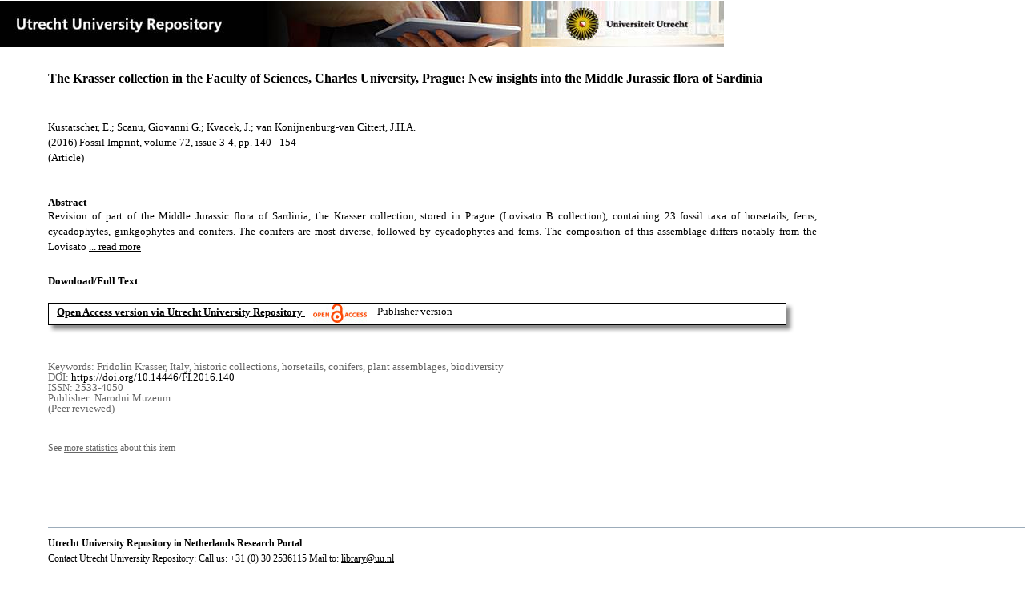

--- FILE ---
content_type: text/html;charset=utf-8
request_url: https://dspace.library.uu.nl/handle/1874/343201
body_size: 4737
content:
<?xml version="1.0" encoding="UTF-8"?>
<!DOCTYPE html PUBLIC "-//W3C//DTD XHTML 1.0 Strict//EN" "http://www.w3.org/TR/xhtml1/DTD/xhtml1-strict.dtd">
<html xmlns="http://www.w3.org/1999/xhtml" xmlns:itemViewUtil="org.dspace.app.xmlui.utils.ItemViewUtil" class="no-js">
<head>
<meta content="text/html; charset=UTF-8" http-equiv="Content-Type" />
<meta content="IE=edge,chrome=1" http-equiv="X-UA-Compatible" />
<meta content="width=device-width, initial-scale=1.0, maximum-scale=1.0" name="viewport" />
<link rel="shortcut icon" href="/themes/Public/images/favicon.ico" />
<link rel="apple-touch-icon" href="/themes/Public/images/apple-touch-icon.png" />
<meta name="Generator" content="DSpace 5.5" />
<link type="text/css" rel="stylesheet" media="screen" href="/themes/Public/lib/css/reset.css" />
<link type="text/css" rel="stylesheet" media="screen" href="/themes/Public/lib/css/base.css" />
<link type="text/css" rel="stylesheet" media="screen" href="/themes/Public/lib/css/helper.css" />
<link type="text/css" rel="stylesheet" media="screen" href="/themes/Public/lib/css/jquery-ui-1.8.15.custom.css" />
<link type="text/css" rel="stylesheet" media="screen" href="/themes/Public/lib/css/style.css" />
<link type="text/css" rel="stylesheet" media="screen" href="/themes/Public/lib/css/authority-control.css" />
<link type="text/css" rel="stylesheet" media="handheld" href="/themes/Public/lib/css/handheld.css" />
<link type="text/css" rel="stylesheet" media="print" href="/themes/Public/lib/css/print.css" />
<link type="text/css" rel="stylesheet" media="all" href="/themes/Public/lib/css/media.css" />
<link type="text/css" rel="stylesheet" media="all" href="/themes/Public/lib/css/style.css" />
<link type="application/opensearchdescription+xml" rel="search" href="https://dspace.library.uu.nl:443/open-search/description.xml" title="DSpace" />
<script type="text/javascript">
                                //Clear default text of empty text areas on focus
                                function tFocus(element)
                                {
                                        if (element.value == ' '){element.value='';}
                                }
                                //Clear default text of empty text areas on submit
                                function tSubmit(form)
                                {
                                        var defaultedElements = document.getElementsByTagName("textarea");
                                        for (var i=0; i != defaultedElements.length; i++){
                                                if (defaultedElements[i].value == ' '){
                                                        defaultedElements[i].value='';}}
                                }
                                //Disable pressing 'enter' key to submit a form (otherwise pressing 'enter' causes a submission to start over)
                                function disableEnterKey(e)
                                {
                                     var key;

                                     if(window.event)
                                          key = window.event.keyCode;     //Internet Explorer
                                     else
                                          key = e.which;     //Firefox and Netscape

                                     if(key == 13)  //if "Enter" pressed, then disable!
                                          return false;
                                     else
                                          return true;
                                }

                                function FnArray()
                                {
                                    this.funcs = new Array;
                                }

                                FnArray.prototype.add = function(f)
                                {
                                    if( typeof f!= "function" )
                                    {
                                        f = new Function(f);
                                    }
                                    this.funcs[this.funcs.length] = f;
                                };

                                FnArray.prototype.execute = function()
                                {
                                    for( var i=0; i < this.funcs.length; i++ )
                                    {
                                        this.funcs[i]();
                                    }
                                };

                                var runAfterJSImports = new FnArray();
            </script>
<script xmlns:i18n="http://apache.org/cocoon/i18n/2.1" type="text/javascript" src="/themes/Public/lib/js/modernizr-1.7.min.js"> </script>
<title>The Krasser collection in the Faculty of Sciences, Charles University, Prague: New insights into the Middle Jurassic flora of Sardinia</title>
<link rel="schema.DCTERMS" href="http://purl.org/dc/terms/" />
<link rel="schema.DC" href="http://purl.org/dc/elements/1.1/" />
<meta name="DC.contributor" content="Marine Palynology" xml:lang="en" />
<meta name="DC.contributor" content="Marine palynology and palaeoceanography" xml:lang="en" />
<meta name="DC.creator" content="Kustatscher, E." />
<meta name="DC.creator" content="Scanu, Giovanni G." />
<meta name="DC.creator" content="Kvacek, J." />
<meta name="DC.creator" content="van Konijnenburg-van Cittert, J.H.A." />
<meta name="DCTERMS.dateAccepted" content="2017-01-06T17:09:43Z" scheme="DCTERMS.W3CDTF" />
<meta name="DCTERMS.available" content="2017-01-06T17:09:43Z" scheme="DCTERMS.W3CDTF" />
<meta name="DCTERMS.issued" content="2016-12-30" scheme="DCTERMS.W3CDTF" />
<meta name="DCTERMS.abstract" content="Revision of part of the Middle Jurassic flora of Sardinia, the Krasser collection, stored in Prague (Lovisato B collection), containing 23 fossil taxa of horsetails, ferns, cycadophytes, ginkgophytes and conifers. The conifers are most diverse, followed by cycadophytes and ferns. The composition of this assemblage differs notably from the Lovisato collection stored in Cagliari, suggesting that it might derive from a different stratigraphic level and/or palaeoenvironment. The palaeodiversity of the Middle Jurassic flora of Sardinia increases to 46 fossil taxa with this revision. Cycadolepis sp. Nilssonia sp., Nilssonia sp. cf. N. orientalis, Pagiophyllum sp. and Agathoxylon sp. are described for the first time from the Middle Jurassic of Sardinia." xml:lang="en" />
<meta name="DCTERMS.bibliographicCitation" content="Kustatscher , E , Scanu , G G , Kvacek , J &amp; van Konijnenburg-van Cittert , J H A 2016 , ' The Krasser collection in the Faculty of Sciences, Charles University, Prague : New insights into the Middle Jurassic flora of Sardinia ' , Fossil Imprint , vol. 72 , no. 3-4 , pp. 140-154 . https://doi.org/10.14446/FI.2016.140" />
<meta name="DC.identifier" content="https://doi.org/10.14446/FI.2016.140" />
<meta name="DC.identifier" content="http://hdl.handle.net/1874/343201" scheme="DCTERMS.URI" />
<meta name="DC.language" content="en" scheme="DCTERMS.RFC1766" />
<meta name="DC.publisher" content="Narodni Muzeum" />
<meta name="DC.relation" content="2533-4050" />
<meta name="DC.relation" content="Fossil Imprint" />
<meta name="DC.subject" content="Fridolin Krasser" />
<meta name="DC.subject" content="Italy" />
<meta name="DC.subject" content="historic collections" />
<meta name="DC.subject" content="horsetails" />
<meta name="DC.subject" content="conifers" />
<meta name="DC.subject" content="plant assemblages" />
<meta name="DC.subject" content="biodiversity" />
<meta name="DC.title" content="The Krasser collection in the Faculty of Sciences, Charles University, Prague: New insights into the Middle Jurassic flora of Sardinia" xml:lang="en" />
<meta name="DC.type" content="Article" />
<meta name="DC.type" content="Peer reviewed" />
<meta name="DC.identifier" content="https://dspace.library.uu.nl/handle/1874/343201" />
<meta name="DC.identifier" content="https://dspace.library.uu.nl/handle/1874/343201" />
<meta name="DC.rights" content="Open Access (free)" />
<meta name="DC.relation" content="72" />
<meta name="DC.relation" content="3-4" />
<meta name="DC.relation" content="140" />
<meta name="DC.relation" content="154" />
<meta name="DC.type" content="Publisher version" />
<meta name="DC.identifier" content="URN:NBN:NL:UI:10-1874-343201" />
<meta name="DC.type" content="Published" />
<meta name="DC.identifier" content="26673622" />
<meta name="DC.identifier" content="http://fi.nm.cz/wp-content/uploads/2016/12/NM_IF_c3_4_16_clanek2_Kustatcher.pdf" />

<meta content="Fridolin Krasser; Italy; historic collections; horsetails; conifers; plant assemblages; biodiversity" name="citation_keywords" />
<meta content="The Krasser collection in the Faculty of Sciences, Charles University, Prague: New insights into the Middle Jurassic flora of Sardinia" name="citation_title" />
<meta content="Narodni Muzeum" name="citation_publisher" />
<meta content="Fossil Imprint" name="citation_journal_title" />
<meta content="Kustatscher, E." name="citation_author" />
<meta content="Scanu, Giovanni G." name="citation_author" />
<meta content="Kvacek, J." name="citation_author" />
<meta content="van Konijnenburg-van Cittert, J.H.A." name="citation_author" />
<meta content="2016-12-30" name="citation_date" />
<meta content="https://dspace.library.uu.nl/handle/1874/343201" name="citation_abstract_html_url" />
<meta content="3-4" name="citation_issue" />
<meta content="140" name="citation_firstpage" />
<meta content="2533-4050" name="citation_issn" />
<meta content="https://doi.org/10.14446/FI.2016.140" name="citation_doi" />
<meta content="en" name="citation_language" />
<meta content="https://dspace.library.uu.nl/bitstream/1874/343201/1/KRASSER.pdf" name="citation_pdf_url" />
<meta content="72" name="citation_volume" />
<meta content="154" name="citation_lastpage" />
<meta content="The Krasser collection in the Faculty of Sciences, Charles University, Prague: New insights into the Middle Jurassic flora of Sardinia" property="og:title" />
<meta content="website" property="og:type" />
<meta content="https://dspace.library.uu.nl/handle/1874/343201" property="og:url" />
<meta content="https://dspace.library.uu.nl/themes/Public/images/banners/Banner_Utrecht_University_Repository.jpg" property="og:image" />
</head><!--[if lt IE 7 ]> <body class="ie6"> <![endif]-->
                <!--[if IE 7 ]>    <body class="ie7"> <![endif]-->
                <!--[if IE 8 ]>    <body class="ie8"> <![endif]-->
                <!--[if IE 9 ]>    <body class="ie9"> <![endif]-->
                <!--[if (gt IE 9)|!(IE)]><!--><body><!--<![endif]-->
<div id="ds-main">
<div id="ds-header-wrapper">
<!--Public theme-->
<div class="clearfix" id="ds-header">
<span id="ds-header-logo">
					
				 
				</span>
<h1 class="pagetitle visuallyhidden">The Krasser collection in the Faculty of Sciences, Charles University, Prague: New insights into the Middle Jurassic flora of Sardinia</h1>
<h2 class="static-pagetitle visuallyhidden">DSpace/Manakin Repository</h2>
<div xmlns:i18n="http://apache.org/cocoon/i18n/2.1" id="ds-user-box" />
</div>
</div>
<div id="ds-content-wrapper">
<!--Public theme-->
<div class="clearfix" id="ds-content">
<div id="ds-body">
<div id="aspect_artifactbrowser_ItemViewer_div_item-view" class="ds-static-div primary">
<!-- External Metadata URL: cocoon://metadata/handle/1874/343201/mets.xml?rightsMDTypes=METSRIGHTS-->
<!-- Public theme item-view.xsl-->
<div xmlns:bitstreamLinkUtil="org.dspace.app.xmlui.utils.BitstreamLinkUtil" xmlns:oreatom="http://www.openarchives.org/ore/atom/" xmlns:ore="http://www.openarchives.org/ore/terms/" xmlns:atom="http://www.w3.org/2005/Atom" class="item-summary-view-metadata">
<div class="titleshare">
<div class="simple-item-view-title">The Krasser collection in the Faculty of Sciences, Charles University, Prague: New insights into the Middle Jurassic flora of Sardinia</div>
<div class="endtitleshare"> </div>
</div>
<div class="simple-item-view-authors">Kustatscher, E.; Scanu, Giovanni G.; Kvacek, J.; van Konijnenburg-van Cittert, J.H.A.</div>
<div class="simple-item-view-value"> (2016) Fossil Imprint, volume 72, issue 3-4, pp. 140 - 154</div>
<div xmlns:i18n="http://apache.org/cocoon/i18n/2.1" class="simple-item-view-value"> (Article) </div>
<div id="mainabstract">
<div class="simple-item-view-label-abstract">Abstract</div>
<div xmlns:i18n="http://apache.org/cocoon/i18n/2.1" class="simple-item-view-abstract">
<span id="shortabstract">Revision  of  part  of  the  Middle  Jurassic  flora  of  Sardinia,  the  Krasser  collection,  stored  in  Prague  (Lovisato  B  collection),  containing  23  fossil  taxa  of  horsetails,  ferns,  cycadophytes,  ginkgophytes  and  conifers.  The  conifers  are  most  diverse,  followed  by  cycadophytes  and  ferns.  The  composition  of  this  assemblage  differs  notably  from  the  Lovisato  <span id="readmorelink">
<a onclick="showfull()" class="readmore" style="text-decoration: underline; font-weight:normal; cursor: pointer">... read more</a>
</span>
</span>
<span xmlns:i18n="http://apache.org/cocoon/i18n/2.1" style="visibility:hidden; display:none" id="fullabstract">                                                                                                    collection  stored  in  Cagliari,  suggesting  that  it  might  derive  from  a  different  stratigraphic  level  and/or  palaeoenvironment.  The  palaeodiversity  of  the  Middle  Jurassic  flora  of  Sardinia  increases  to  46  fossil  taxa  with  this  revision.  Cycadolepis  sp.  Nilssonia  sp.,  Nilssonia  sp.  cf.  N.  orientalis,  Pagiophyllum  sp.  and  Agathoxylon  sp.  are  described  for  the  first  time  from  the  Middle  Jurassic  of  Sardinia. </span>
<span style="visibility:hidden; display:none" id="collapselink">
<a onclick="showshort()" class="collapse" style="text-decoration: underline; font-weight:normal; cursor: pointer">show less</a>
</span>
</div>
</div>
<div xmlns:i18n="http://apache.org/cocoon/i18n/2.1" class="simple-item-view-label">Download/Full Text</div>
<!--Dit is een single-->
<div xmlns:i18n="http://apache.org/cocoon/i18n/2.1" class="simple-item-view-value-link-open">
<!--bitstreamid: 3802385-->
<span class="fulltextlink">
<a href="/bitstream/handle/1874/343201/KRASSER.pdf?sequence=1&amp;isAllowed=y">Open Access version via Utrecht University Repository</a>
</span>
<span xmlns:i18n="http://apache.org/cocoon/i18n/2.1" class="open_access_logo" id="open_access_logo">
<img class="open_access_logo" src="/themes/Public/images/OpenAccesslogo_klein.jpg" />
</span>
<span class="version_info">Publisher version</span>
</div>
<div class="verticalspace"> </div>
<div class="simple-item-view-value-minor">Keywords: Fridolin Krasser, Italy, historic collections, horsetails, conifers, plant assemblages, biodiversity</div>
<div xmlns:i18n="http://apache.org/cocoon/i18n/2.1" class="simple-item-view-value-minor">DOI: <a href="https://doi.org/10.14446/FI.2016.140">https://doi.org/10.14446/FI.2016.140</a>
</div>
<div class="simple-item-view-value-minor">ISSN: 2533-4050</div>
<div xmlns:i18n="http://apache.org/cocoon/i18n/2.1" class="simple-item-view-value-minor">Publisher: Narodni Muzeum</div>
<div xmlns:i18n="http://apache.org/cocoon/i18n/2.1" class="simple-item-view-value-minor">(Peer reviewed) </div>
</div>
<div xmlns:bitstreamLinkUtil="org.dspace.app.xmlui.utils.BitstreamLinkUtil" xmlns:oreatom="http://www.openarchives.org/ore/atom/" xmlns:ore="http://www.openarchives.org/ore/terms/" xmlns:atom="http://www.w3.org/2005/Atom" class="item-view-metrics">
<div class="altmetric-embed" data-badge-type="donut" data-handle="1874/343201">
				          
			        </div>
<div id="addthis_toolbox_with_metrics" class="addthis_native_toolbox">  </div>
<div class="item-summary-view-pageviewcount" id="showstats" onclick="ga('send', 'event', 'itemstats', 'clicked'); get_views();">
			            See <span class="minorlink">more statistics</span> about this item
			        </div>
<div class="item-summary-view-pageviewcount" id="pageviewcount">  </div>
<div class="item-summary-view-pageviewcount" id="downloadcount">  </div>
</div>
<div xmlns:bitstreamLinkUtil="org.dspace.app.xmlui.utils.BitstreamLinkUtil" xmlns:oreatom="http://www.openarchives.org/ore/atom/" xmlns:ore="http://www.openarchives.org/ore/terms/" xmlns:atom="http://www.w3.org/2005/Atom" id="ds-footer-wrapper">
<div id="ds-footer">
<a href="https://netherlands.openaire.eu/">Utrecht University Repository in Netherlands Research Portal</a>
<br />Contact Utrecht University Repository: Call us: +31 (0) 30 2536115 Mail to: <a href="mailto:library@uu.nl" style="text-decoration: underline; font-weight:normal; cursor: pointer">library@uu.nl</a>
</div>
</div>
</div>
</div>
</div>
</div>
</div>
<script type="text/javascript">!window.jQuery && document.write('<script type="text/javascript" src="/static/js/jquery-1.6.2.min.js"> <\/script>')</script>
<script type="text/javascript" src="/themes/Public/lib/js/jquery-ui-1.8.15.custom.min.js"> </script>
<script type="text/javascript" src="/themes/Public/lib/js/itemview.js"> </script>
<script src="https://d1bxh8uas1mnw7.cloudfront.net/assets/embed.js" type="text/javascript" /><!--[if lt IE 7 ]>
<script type="text/javascript" src="/themes/Public/lib/js/DD_belatedPNG_0.0.8a.js?v=1"> </script>
<script type="text/javascript">DD_belatedPNG.fix('#ds-header-logo');DD_belatedPNG.fix('#ds-footer-logo');$.each($('img[src$=png]'), function() {DD_belatedPNG.fixPng(this);});</script><![endif]-->
<script type="text/javascript">
            runAfterJSImports.execute();
        </script>
<script>
				  (function(i,s,o,g,r,a,m){i['GoogleAnalyticsObject']=r;i[r]=i[r]||function(){
				  (i[r].q=i[r].q||[]).push(arguments)},i[r].l=1*new Date();a=s.createElement(o),
				  m=s.getElementsByTagName(o)[0];a.async=1;a.src=g;m.parentNode.insertBefore(a,m)
				  })(window,document,'script','//www.google-analytics.com/analytics.js','ga');

				  ga('create', 'UA-8471402-65', 'auto');
				  ga('set', 'anonymizeIp', true);
				  ga('send', 'pageview');
			  </script>
<script async="async" src="//s7.addthis.com/js/300/addthis_widget.js#pubid=ra-56fa83c6ed1cf613" type="text/javascript"> </script></body></html>
